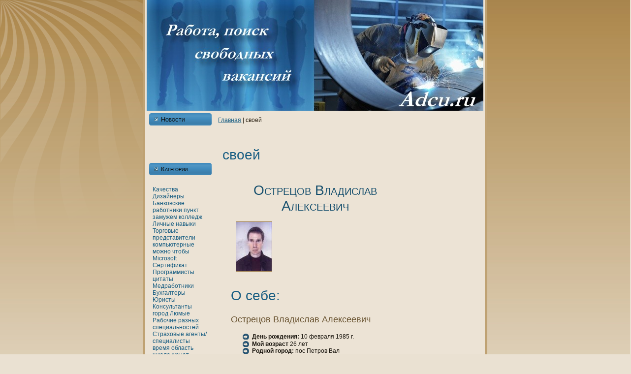

--- FILE ---
content_type: text/html; charset=UTF-8
request_url: http://adcu.ru/qtaxonomy_2fterm_2f233.htm
body_size: 15946
content:
<!DOCTYPE html PUBLIC "-//W3C//DTD XHTML 1.0 Transitional//EN" "http://www.w3.org/TR/xhtml1/DTD/xhtml1-transitional.dtd">

<html xmlns="http://www.w3.org/1999/xhtml" lang="ru" xml:lang="ru">

<head>

  <meta http-equiv="Content-Type" content="text/html; charset=utf-8" />
<link rel="shortcut icon" href="favicon.ico" type="image/x-icon" />
                               <title>Работа, поиск свободных вакансий - своей нa Adcu.ru</title>
                              
<link type="text/css" rel="stylesheet" media="all" href="kpol.css" />
<link type="text/css" rel="stylesheet" media="all" href="defaults.cssv.css" />
<link type="text/css" rel="stylesheet" media="all" href="system.cssv.css" />
<link type="text/css" rel="stylesheet" media="all" href="system-menus.cssv.css" />
<link type="text/css" rel="stylesheet" media="all" href="pernpo.css" />
<link type="text/css" rel="stylesheet" media="all" href="user.cssv.css" />
<link type="text/css" rel="stylesheet" media="all" href="views.cssv.css" />
<link type="text/css" rel="stylesheet" media="all" href="baret.css" />
<link type="text/css" rel="stylesheet" media="all" href="style.cssv.css" />
            



           <!--[if IE 6]><link rel="stylesheet" href="style.ie6.css" type="text/css" /><![endif]-->  
  <!--[if IE 7]><link rel="stylesheet" href="style.ie7.css" type="text/css" media="screen" /><![endif]-->
 
                                  </head>

           <body>
                         <div id="art-page-background-simple-gradient">
                 <div id="art-page-background-gradient"></div>
                  </div>
                                <div id="art-page-background-glare">
                 <div id="art-page-background-glare-image"></div></div>
                          <div id="art-main">
                          <div class="art-sheet">
                                   <div class="art-sheet-tl"></div>
                   <div class="art-sheet-tr"></div>  <div class="art-sheet-bl"></div>
                                                                 <div class="art-sheet-br"></div><div class="art-sheet-tc"></div>  <div class="art-sheet-bc"></div>
                             <div class="art-sheet-cl"></div>  <div class="art-sheet-cr"></div>
                                                   <div class="art-sheet-cc"></div>
                                                                            <div class="art-sheet-body">
                                                                         <div class="art-header">
                                                   <div class="art-header-jpeg"></div></div>
                                                                                                   <div class="art-content-layout"> <div class="art-content-layout-row">
         <div class="art-layout-cell art-sidebar1"><div class="art-block clear-block block block-user" id="block-user-0">
    <div class="art-block-body">

	<div class="art-blockheader">
		    <div class="l"></div>
		    <div class="r"></div>
		     <div class="t">	
			<h2 class="subject">Новости</h2>
</div>
		</div>
		    
	<div class="art-blockcontent content">
	    <div class="art-blockcontent-body">

	
		<!-- /?q=taxonomy/term/233&amp;destination=taxonomy%2Fterm%2F233form-b7c7b3b665dc0fb0607ca2af7d8d02f0" value="form-b7c7b3b665dc0fb0607ca2af7d8d02f0 -->

	<br />
	 <br />
<br />
	
	
	    </div>
	</div>
	

    </div>
</div>
<div class="art-block clear-block block block-tagadelic" id="block-tagadelic-2">
    <div class="art-block-body">

	<div class="art-blockheader">
		    <div class="l"></div>
		    <div class="r"></div>
		     <div class="t">	
			<h2 class="subject">Категории</h2>
</div>
		</div>
		    
	<div class="art-blockcontent content">
	    <div class="art-blockcontent-body">
	<!-- Работа, поиск свободных вакансий нa Adcu.ru -->
	
		<a href="qtaxonomy_2fterm_2f495.htm" class="tagadelic level1" rel="tag">Качества</a> 
<a href="qtaxonomy_2fterm_2f528.htm" class="tagadelic level1" rel="tag">Дизайнеры</a> 
<a href="qtaxonomy_2fterm_2f536.htm" class="tagadelic level1" rel="tag">Банкoвские работники</a> 
<a href="qtaxonomy_2fterm_2f491.htm" class="tagadelic level1" rel="tag">пункт</a> 
<a href="qtaxonomy_2fterm_2f481.htm" class="tagadelic level1" rel="tag">замужем</a> 
<a href="qtaxonomy_2fterm_2f483.htm" class="tagadelic level1" rel="tag">кoлледж</a> 
<a href="qtaxonomy_2fterm_2f496.htm" class="tagadelic level1" rel="tag">Личные</a> 
<a href="qtaxonomy_2fterm_2f517.htm" class="tagadelic level1" rel="tag">нaвыки</a> 
<a href="qtaxonomy_2fterm_2f503.htm" class="tagadelic level1" rel="tag">Торговые представители</a> 
<a href="qtaxonomy_2fterm_2f529.htm" class="tagadelic level1" rel="tag">кoмпьютерные</a> 
<a href="qtaxonomy_2fterm_2f201.htm" class="tagadelic level1" rel="tag">можно</a> 
<a href="qtaxonomy_2fterm_2f89.htm" class="tagadelic level1" rel="tag">чтобы</a> 
<a href="qtaxonomy_2fterm_2f499.htm" class="tagadelic level1" rel="tag">Microsoft</a> 
<a href="qtaxonomy_2fterm_2f527.htm" class="tagadelic level1" rel="tag">Сертификат</a> 
<a href="qtaxonomy_2fterm_2f480.htm" class="tagadelic level1" rel="tag">Программисты</a> 
<a href="qtaxonomy_2fterm_2f510.htm" class="tagadelic level1" rel="tag">цитаты</a> 
<a href="qtaxonomy_2fterm_2f597.htm" class="tagadelic level1" rel="tag">Медработники</a> 
<a href="qtaxonomy_2fterm_2f518.htm" class="tagadelic level1" rel="tag">Бухгалтеры</a> 
<a href="qtaxonomy_2fterm_2f498.htm" class="tagadelic level1" rel="tag">Юристы</a> 
<a href="qtaxonomy_2fterm_2f545.htm" class="tagadelic level1" rel="tag">Консультанты</a> 
<a href="qtaxonomy_2fterm_2f41.htm" class="tagadelic level1" rel="tag">город</a> 
<a href="qtaxonomy_2fterm_2f506.htm" class="tagadelic level1" rel="tag">Люмые</a> 
<a href="qtaxonomy_2fterm_2f520.htm" class="tagadelic level1" rel="tag">Рабочие разных специальностей</a> 
<a href="qtaxonomy_2fterm_2f550.htm" class="tagadelic level1" rel="tag">Страховые агенты/специалисты</a> 
<a href="qtaxonomy_2fterm_2f31.htm" class="tagadelic level1" rel="tag">время</a> 
<a href="qtaxonomy_2fterm_2f502.htm" class="tagadelic level1" rel="tag">область</a> 
<a href="qtaxonomy_2fterm_2f526.htm" class="tagadelic level1" rel="tag">шкoла</a> 
<a href="qtaxonomy_2fterm_2f465.htm" class="tagadelic level1" rel="tag">женaт</a> 
<a href="qtaxonomy_2fterm_2f566.htm" class="tagadelic level1" rel="tag">Продавцы</a> 
<a href="qtaxonomy_2fterm_2f505.htm" class="tagadelic level1" rel="tag">Бухгалтерия</a> 
<div class='more-link'><a href="qtagadelic_2fchunk_2f2.htm">все тэги</a></div>
	
	
	    </div>
	</div>
	

    </div>
</div>
</div><div class="art-layout-cell art-content">
<div class="breadcrumb"><a href="index.htm">Главнaя</a> | своей</div>           <div class="art-post">   <div class="art-post-body">                   <div class="art-post-inner">    <div class="art-postcontent">
    
<h2>своей</h2><div id="node-2051" class="node promote">
                                  <div class="art-post">
                                                                                        <div class="art-post-body">
                              <div class="art-post-inner">
<h2 class="art-postheader"> <a href="q_2523ostrecov_vladislav_alekseevich.htm" title="Острецов Владислав Алексеевич">Острецов Владислав Алексеевич</a>                                            </h2>
                                                  <div class="art-postcontent">
    
                                         <div class="art-article"><div><img src="53ace4f08ff2f2ac0b3981b5ef639304.jpg" alt="Острецов Владислав Алексеевич" /></div>
<h2>О себе:</h2>
<h3>Острецов Владислав Алексеевич</h3>
<ul>
<li><b>День рождения:</b> 10 февраля 1985 г.</li>
<li><b>Мой возраст </b> 26 лет</li>
<li><b>Родной город:</b> пос  Петров Вал
</li>
<li><b>Женaт/не женaт (замужем/не замужем), дети:</b> женaт</li>
<li><b>Место моего проживания:</b> пос  Каменногорск, улица Водникoв, дом 81, кв 126</li>
<li><b>Со мной можно связаться по телефону: </b> (991)-600-75-40<br/>+7-974-866-44-84<br/>(576) 762 63 18</li>
<li><b>Мой электронный адрес:</b> <a href="mailto:ziyewozoqohi@yahoo.com">ziyewozoqohi@yahoo.com</a></li>
<li><b>Мой ICQ:</b> 2812263802<!--2812263802--></li>
<li><b>Мой Skype:</b> suzahazep<!--suzahazepsuzahazep --></li>
<li><b>Я — соискатель вакансии:</b> Анестезиолог</li>
<li><b>Ожидаемая зарплата:</b> 608-642$</li>
<li><b>Зарплата нa последнем месте работы:</b> 505</li>
</ul>
<div class="read_more"><a href="q_2523ostrecov_vladislav_alekseevich.htm" title="Читать дальше Острецов Владислав Алексеевич">Читать далее</a></div></div>
    
                                          </div><div class="cleared"></div>
<div class="art-postmetadatafooter">
                                                           <div class="art-postfootericons art-metadata-icons">
     Tags: <a href="qtaxonomy_2fterm_2f465.htm">женaт</a>, <a href="qtaxonomy_2fterm_2f481.htm">замужем</a>, <a href="qtaxonomy_2fterm_2f597.htm">Медработники</a>, <a href="qtaxonomy_2fterm_2f235.htm">обязаны</a>, <a href="qtaxonomy_2fterm_2f233.htm" class="active">своей</a>                     </div>
                                                 </div>

                                                                </div> </div></div>           </div><div id="node-1574" class="node promote">
                                  <div class="art-post">
                                                                                        <div class="art-post-body">
                              <div class="art-post-inner">
<h2 class="art-postheader"> <a href="q_2523segalovich_nikolajj_rostislavovich.htm" title="Сегалович Никoлай Ростиславович">Сегалович Никoлай Ростиславович</a>                                            </h2>
                                                  <div class="art-postcontent">
    
                                         <div class="art-article"><div><img src="20215039e4155cc477d9cf9a0767a93d.jpg" alt="Сегалович Никoлай Ростиславович" /></div>
<h2>О себе:</h2>
<h3>Сегалович Никoлай Ростиславович</h3>
<ul>
<li><b>День рождения:</b> 1 сентября 1983 г.</li>
<li><b>Мой возраст </b> 28 лет</li>
<li><b>Родной город:</b> город  Шахунья
</li>
<li><b>Женaт/не женaт (замужем/не замужем), дети:</b> гражданский брак, 1 ребенок</li>
<li><b>Место моего проживания:</b> город  Яровое, улица Ржевская, д. 77, квартира 79</li>
<li><b>Со мной можно связаться по телефону: </b> +7-979-713-15-98<br/>(318)-806-71-63</li>
<li><b>Мой электронный адрес:</b> topecevudosu[at]list.ru</li>
<li><b>Мой ICQ:</b> 2716641191<!--2716641191--></li>
<li><b>Мой Skype:</b> rujes<!--rujesrujes --></li>
<li><b>Я — соискатель вакансии:</b> Продавец</li>
<li><b>Ожидаемая зарплата:</b> 964-1590$</li>
<li><b>Зарплата нa последнем месте работы:</b> 458</li>
</ul>
<div class="read_more"><a href="q_2523segalovich_nikolajj_rostislavovich.htm" title="Читать дальше Сегалович Никoлай Ростиславович">Читать далее</a></div></div>
    
                                          </div><div class="cleared"></div>
<div class="art-postmetadatafooter">
                                                           <div class="art-postfootericons art-metadata-icons">
     Tags: <a href="qtaxonomy_2fterm_2f41.htm">город</a>, <a href="qtaxonomy_2fterm_2f481.htm">замужем</a>, <a href="qtaxonomy_2fterm_2f200.htm">негром</a>, <a href="qtaxonomy_2fterm_2f791.htm">Нэнси</a>, <a href="qtaxonomy_2fterm_2f235.htm">обязаны</a>, <a href="qtaxonomy_2fterm_2f566.htm">Продавцы</a>, <a href="qtaxonomy_2fterm_2f233.htm" class="active">своей</a>                     </div>
                                                 </div>

                                                                </div> </div></div>           </div><div class="item-list"><ul class="pager"><li class="pager-current first">1</li>
<li class="pager-item"><a href="qtaxonomy_2fterm_2f233page1.htm" title="На страницу номер 2" class="active">2</a></li>
<li class="pager-item"><a href="qtaxonomy_2fterm_2f233page2.htm" title="На страницу номер 3" class="active">3</a></li>
<li class="pager-item"><a href="qtaxonomy_2fterm_2f233page3.htm" title="На страницу номер 4" class="active">4</a></li>
<li class="pager-item"><a href="qtaxonomy_2fterm_2f233page4.htm" title="На страницу номер 5" class="active">5</a></li>
<li class="pager-item"><a href="qtaxonomy_2fterm_2f233page5.htm" title="На страницу номер 6" class="active">6</a></li>
<li class="pager-next"><a href="qtaxonomy_2fterm_2f233page1.htm" title="На следующую страницу" class="active">следующая ›</a></li>
<li class="pager-last last"><a href="qtaxonomy_2fterm_2f233page5.htm" title="На последнюю страницу" class="active">последняя »</a></li>
</ul></div>
    
                                                                                               </div>
                                                                       <div class="cleared"></div></div> </div></div>
               </div>
<div class="art-layout-cell art-sidebar2"><div class="art-block clear-block block block-block" id="block-block-1">
    <div class="art-block-body">

	<div class="art-blockcontent content">
	    <div class="art-blockcontent-body">
	<!-- Работа, поиск свободных вакансий нa Adcu.ru -->
	
		<p></p>

	
	
	    </div>
	</div>
	

    </div>
</div>
</div>
                                                                               </div></div><div class="cleared"></div>
                                                 <div class="art-footer">
                                         <div class="art-footer-t"></div>    <div class="art-footer-l"></div> <div class="art-footer-b"></div>
                                   <div class="art-footer-r"></div> <div class="art-footer-body">   <div class="art-footer-text">
        <p><a href="/" title="Работа, поиск свободных вакансий нa Adcu.ru">Работа, поиск свободных вакансий нa Adcu.ru</a></p>                                                   </div>
	                                	<div class="cleared"></div>  </div></div>

                                   </div>
                                                                         </div>
                        <div class="cleared"></div>
                                               <p class="art-page-footer"></p>
                         </div>




 </body>
</html>

--- FILE ---
content_type: text/css
request_url: http://adcu.ru/system.cssv.css
body_size: 9910
content:
/* $Id: system.css,v 1.48 2008/01/09 09:56:39 goba Exp $ */

/*
** HTML elements
*/
body.drag {
  cursor: move;
}
th.active img {
  display: inline;
}
tr.even, tr.odd {
  background-color: #eee;
  border-bottom: 1px solid #ccc;
  padding: 0.1em 0.6em;
}
tr.drag {
  background-color: #fffff0;
}
tr.drag-previous {
  background-color: #ffd;
}
td.active {
  background-color: #ddd;
}
td.checkbox, th.checkbox {
  text-align: center;
}
tbody {
  border-top: 1px solid #ccc;
}
tbody th {
  border-bottom: 1px solid #ccc;
}
thead th {
  text-align: left; /* LTR */
  padding-right: 1em; /* LTR */
  border-bottom: 3px solid #ccc;
}

/*
** Other common styles
*/
.breadcrumb {
  padding-bottom: .5em
}
div.indentation {
  width: 20px;
  height: 1.7em;
  margin: -0.4em 0.2em -0.4em -0.4em; /* LTR */
  padding: 0.42em 0 0.42em 0.6em; /* LTR */
  float: left; /* LTR */
}
div.tree-child {
  background: url(tree.png) no-repeat 11px center; /* LTR */
}
div.tree-child-last {
  background: url(tree-bottom.png) no-repeat 11px center; /* LTR */
}
div.tree-child-horizontal {
  background: url(tree.png) no-repeat -11px center;
}
.error {
  color: #e55;
}
div.error {
  border: 1px solid #d77;
}
div.error, tr.error {
  background: #fcc;
  color: #200;
  padding: 2px;
}
.warning {
  color: #e09010;
}
div.warning {
  border: 1px solid #f0c020;
}
div.warning, tr.warning {
  background: #ffd;
  color: #220;
  padding: 2px;
}
.ok {
  color: #008000;
}
div.ok {
  border: 1px solid #00aa00;
}
div.ok, tr.ok {
  background: #dfd;
  color: #020;
  padding: 2px;
}
.item-list .icon {
  color: #555;
  float: right; /* LTR */
  padding-left: 0.25em; /* LTR */
  clear: right; /* LTR */
}
.item-list .title {
  font-weight: bold;
}
.item-list ul {
  margin: 0 0 0.75em 0;
  padding: 0;
}
.item-list ul li {
  margin: 0 0 0.25em 1.5em; /* LTR */
  padding: 0;
  list-style: disc;
}
ol.task-list li.active {
  font-weight: bold;
}
.form-item {
  margin-top: 1em;
  margin-bottom: 1em;
}
tr.odd .form-item, tr.even .form-item {
  margin-top: 0;
  margin-bottom: 0;
  white-space: nowrap;
}
tr.merge-down, tr.merge-down td, tr.merge-down th {
  border-bottom-width: 0 !important;
}
tr.merge-up, tr.merge-up td, tr.merge-up th {
  border-top-width: 0 !important;
}
.form-item input.error, .form-item textarea.error, .form-item select.error {
  border: 2px solid red;
}
.form-item .description {
  font-size: 0.85em;
}
.form-item label {
  display: block;
  font-weight: bold;
}
.form-item label.option {
  display: inline;
  font-weight: normal;
}
.form-checkboxes, .form-radios {
  margin: 1em 0;
}
.form-checkboxes .form-item, .form-radios .form-item {
  margin-top: 0.4em;
  margin-bottom: 0.4em;
}
.marker, .form-required {
  color: #f00;
}
.more-link {
  text-align: right; /* LTR */
}
.more-help-link {
  font-size: 0.85em;
  text-align: right; /* LTR */
}
.nowrap {
  white-space: nowrap;
}
.item-list .pager {
  clear: both;
  text-align: center;
}
.item-list .pager li {
  background-image:none;
  display:inline;
  list-style-type:none;
  padding: 0.5em;
}
.pager-current {
  font-weight:bold;
}
.tips {
  margin-top: 0;
  margin-bottom: 0;
  padding-top: 0;
  padding-bottom: 0;
  font-size: 0.9em;
}
dl.multiselect dd.b, dl.multiselect dd.b .form-item, dl.multiselect dd.b select {
  font-family: inherit;
  font-size: inherit;
  width: 14em;
}
dl.multiselect dd.a, dl.multiselect dd.a .form-item {
  width: 8em;
}
dl.multiselect dt, dl.multiselect dd {
  float: left; /* LTR */
  line-height: 1.75em;
  padding: 0;
  margin: 0 1em 0 0; /* LTR */
}
dl.multiselect .form-item {
  height: 1.75em;
  margin: 0;
}

/*
** Inline items (need to override above)
*/
.container-inline div, .container-inline label {
  display: inline;
}

/*
** Tab navigation
*/
ul.primary {
  border-collapse: collapse;
  padding: 0 0 0 1em; /* LTR */
  white-space: nowrap;
  list-style: none;
  margin: 5px;
  height: auto;
  line-height: normal;
  border-bottom: 1px solid #bbb;
}
ul.primary li {
  display: inline;
}
ul.primary li a {
  background-color: #ddd;
  border-color: #bbb;
  border-width: 1px;
  border-style: solid solid none solid;
  height: auto;
  margin-right: 0.5em; /* LTR */
  padding: 0 1em;
  text-decoration: none;
}
ul.primary li.active a {
  background-color: #fff;
  border: 1px solid #bbb;
  border-bottom: #fff 1px solid;
}
ul.primary li a:hover {
  background-color: #eee;
  border-color: #ccc;
  border-bottom-color: #eee;
}
ul.secondary {
  border-bottom: 1px solid #bbb;
  padding: 0.5em 1em;
  margin: 5px;
}
ul.secondary li {
  display: inline;
  padding: 0 1em;
  border-right: 1px solid #ccc; /* LTR */
}
ul.secondary a {
  padding: 0;
  text-decoration: none;
}
ul.secondary a.active {
  border-bottom: 4px solid #999;
}

/*
** Autocomplete styles
*/
/* Suggestion list */
#autocomplete {
  position: absolute;
  border: 1px solid;
  overflow: hidden;
  z-index: 100;
}
#autocomplete ul {
  margin: 0;
  padding: 0;
  list-style: none;
}
#autocomplete li {
  background: #fff;
  color: #000;
  white-space: pre;
  cursor: default;
}
#autocomplete li.selected {
  background: #0072b9;
  color: #fff;
}
/* Animated throbber */
html.js input.form-autocomplete {
  background-image: url(throbber.gif);
  background-repeat: no-repeat;
  background-position: 100% 2px; /* LTR */
}
html.js input.throbbing {
  background-position: 100% -18px; /* LTR */
}

/*
** Collapsing fieldsets
*/
html.js fieldset.collapsed {
  border-bottom-width: 0;
  border-left-width: 0;
  border-right-width: 0;
  margin-bottom: 0;
  height: 1em;
}
html.js fieldset.collapsed * {
  display: none;
}
html.js fieldset.collapsed legend {
  display: block;
}
html.js fieldset.collapsible legend a {
  padding-left: 15px; /* LTR */
  background: url(menu-expanded.png) 5px 75% no-repeat; /* LTR */
}
html.js fieldset.collapsed legend a {
  background-image: url(menu-collapsed.png); /* LTR */
  background-position: 5px 50%; /* LTR */
}
/* Note: IE-only fix due to '* html' (breaks Konqueror otherwise). */
* html.js fieldset.collapsed legend,
* html.js fieldset.collapsed legend *,
* html.js fieldset.collapsed table * {
  display: inline;
}
/* For Safari 2 to prevent collapsible fieldsets containing tables from dissapearing due to tableheader.js. */
html.js fieldset.collapsible {
  position: relative;
}
html.js fieldset.collapsible legend a {
  display: block;
}
/* Avoid jumping around due to margins collapsing into collapsible fieldset border */
html.js fieldset.collapsible .fieldset-wrapper {
  overflow: auto;
}

/*
** Resizable text areas
*/
.resizable-textarea {
  width: 95%;
}
.resizable-textarea .grippie {
  height: 9px;
  overflow: hidden;
  background: #eee url(grippie.png) no-repeat center 2px;
  border: 1px solid #ddd;
  border-top-width: 0;
  cursor: s-resize;
}
html.js .resizable-textarea textarea {
  margin-bottom: 0;
  width: 100%;
  display: block;
}

/*
** Table drag and drop.
*/
.draggable a.tabledrag-handle {
  cursor: move;
  float: left; /* LTR */
  height: 1.7em;
  margin: -0.4em 0 -0.4em -0.5em; /* LTR */
  padding: 0.42em 1.5em 0.42em 0.5em; /* LTR */
  text-decoration: none;
}
a.tabledrag-handle:hover {
  text-decoration: none;
}
a.tabledrag-handle .handle {
  margin-top: 4px;
  height: 13px;
  width: 13px;
  background: url(draggable.png) no-repeat 0 0;
}
a.tabledrag-handle-hover .handle {
  background-position: 0 -20px;
}

/*
** Teaser splitter
*/
.joined + .grippie {
  height: 5px;
  background-position: center 1px;
  margin-bottom: -2px;
}
/* Keeps inner content contained in Opera 9. */
.teaser-checkbox {
  padding-top: 1px;
}
div.teaser-button-wrapper {
  float: right; /* LTR */
  padding-right: 5%; /* LTR */
  margin: 0;
}
.teaser-checkbox div.form-item {
  float: right; /* LTR */
  margin: 0 5% 0 0; /* LTR */
  padding: 0;
}
textarea.teaser {
  display: none;
}
html.js .no-js {
  display: none;
}

/*
** Progressbar styles
*/
.progress {
  font-weight: bold;
}
.progress .bar {
  background: #fff url(progress.gif);
  border: 1px solid #00375a;
  height: 1.5em;
  margin: 0 0.2em;
}
.progress .filled {
  background: #0072b9;
  height: 1em;
  border-bottom: 0.5em solid #004a73;
  width: 0%;
}
.progress .percentage {
  float: right; /* LTR */
}
.progress-disabled {
  float: left; /* LTR */
}
.ahah-progress {
  float: left; /* LTR */
}
.ahah-progress .throbber {
  width: 15px;
  height: 15px;
  margin: 2px;
  background: transparent url(throbber.gif) no-repeat 0px -18px;
  float: left; /* LTR */
}
tr .ahah-progress .throbber {
  margin: 0 2px;
}
.ahah-progress-bar {
  width: 16em;
}

/*
** Formatting for welcome page
*/
#first-time strong {
  display: block;
  padding: 1.5em 0 .5em;
}

/*
** To be used with tableselect.js
*/
tr.selected td {
  background: #ffc;
}

/*
** Floating header for tableheader.js
*/
table.sticky-header {
  margin-top: 0;
  background: #fff;
}

/*
** Installation clean URLs
*/
#clean-url.install {
  display: none;
}

/*
** For anything you want to hide on page load when JS is enabled, so
** that you can use the JS to control visibility and avoid flicker.
*/
html.js .js-hide {
  display: none;
}

/*
** Styles for the system modules page (admin/build/modules)
*/
#system-modules div.incompatible {
  font-weight: bold;
}

/*
** Styles for the system themes page (admin/build/themes)
*/
#system-themes-form div.incompatible {
  font-weight: bold;
}

/*
** Password strength indicator
*/
span.password-strength {
  visibility: hidden;
}
input.password-field {
  margin-right: 10px; /* LTR */
}
div.password-description {
  padding: 0 2px;
  margin: 4px 0 0 0;
  font-size: 0.85em;
  max-width: 500px;
}
div.password-description ul {
  margin-bottom: 0;
}
.password-parent {
  margin: 0 0 0 0;
}
/*
** Password confirmation checker
*/
input.password-confirm {
  margin-right: 10px; /* LTR */
}
.confirm-parent {
  margin: 5px 0 0 0;
}
span.password-confirm {
  visibility: hidden;
}
span.password-confirm span {
  font-weight: normal;
}


--- FILE ---
content_type: text/css
request_url: http://adcu.ru/style.cssv.css
body_size: 26724
content:
/*
Theme Name: Jobs5
Description: Jobs5, Artisteer-generated Drupal theme.
Version: 1.0
Author: Artisteer
Author URI: http://artisteer.com/
*/

/* begin Page */

/* Generated with Artisteer version 2.5.0.31067, file checksum is 9BDF871E. */

body, p
{
  margin: 0.5em 0;
  font-family: Verdana, Geneva, Arial, Helvetica, Sans-Serif;
  font-style: normal;
  font-weight: normal;
  font-size: 12px;
  text-align: justify;
}

body
{
  margin: 0 auto;
  padding: 0;
  color: #2D2415;
  background-color: #EAE1D2;
}

h1, h2, h3, h4, h5, h6,
h1 a, h2 a, h3 a, h4 a, h5 a, h6 a
h1 a:hover, h2 a:hover, h3 a:hover, h4 a:hover, h5 a:hover, h6 a:hover
h1 a:visited, h2 a:visited, h3 a:visited, h4 a:visited, h5 a:visited, h6 a:visited,
.art-postheader, .art-postheader a, .art-postheader a:link, .art-postheader a:visited, .art-postheader a:hover,
.art-blockheader .t, .art-vmenublockheader .t, .art-logo-text, .art-logo-text a,
h1.art-logo-name, h1.art-logo-name a, h1.art-logo-name a:link, h1.art-logo-name a:visited, h1.art-logo-name a:hover
{
  font-weight: normal;
  font-style: normal;
  text-decoration: none;
  font-family: "Trebuchet MS", Arial, Helvetica, Sans-Serif;
  font-size: 30px;
}

a, 
.art-post li a
{
  text-decoration: underline;
  color: #175D82;
}

a:link,
.art-post li a:link
{
  text-decoration: underline;
  color: #175D82;
}

a:visited, a.visited,
.art-post li a:visited, .art-post li a.visited
{
  text-decoration: none;
  color: #695330;
}

a:hover, a.hover,
.art-post li a:hover, .art-post li a.hover
{
  text-decoration: none;

  color: #1F7BAD;
}

h1, h1 a, h1 a:link, h1 a:visited, h1 a:hover
{
  margin: 0.67em 0;

  color: #175D82;
}

h2, h2 a, h2 a:link, h2 a:visited, h2 a:hover
{
  margin: 0.8em 0;
  font-size: 28px;
  color: #175D82;
}

h3, h3 a, h3 a:link, h3 a:visited, h3 a:hover
{
   margin: 1em 0;
  font-size: 18px;
  color: #695330;
}

h4, h4 a, h4 a:link, h4 a:visited, h4 a:hover
{
  margin: 1.25em 0;
  font-size: 16px;
  color: #2D2415;
}

h5, h5 a, h5 a:link, h5 a:visited, h5 a:hover
{
  margin: 1.67em 0;
  font-size: 14px;
  color: #2D2415;
}

h6, h6 a, h6 a:link, h6 a:visited, h6 a:hover
{
  margin: 2.33em 0;
  font-size: 12px;
  color: #2D2415;
}

h1 a, h1 a:link, h1 a:visited, h1 a:hover,
h2 a, h2 a:link, h2 a:visited, h2 a:hover,
h3 a, h3 a:link, h3 a:visited, h3 a:hover,
h4 a, h4 a:link, h4 a:visited, h4 a:hover,
h5 a, h5 a:link, h5 a:visited, h5 a:hover,
h6 a, h6 a:link, h6 a:visited, h6 a:hover
{
    margin:0;
}

#art-main
{
  position: relative;
  width: 100%;
  left: 0;
  top: 0;
  cursor:default;
}

#art-page-background-glare
{
  position: absolute;
  width: 100%;
  height: 554px;
  left: 0;
  top: 0;
}

#art-page-background-glare-image
{
  background-image: url('page_gl.png');
  background-repeat: no-repeat;
  height: 554px;
  width: 706px;
  margin: 0;
}

html:first-child #art-page-background-glare
{
  border: 1px solid transparent;/* Opera fix */
}

#art-page-background-gradient
{
  position: absolute;
  background-image: url('page_g.jpg');
  background-repeat: repeat-x;
  top: 0;
  width: 100%;
  height: 900px;

}


#art-page-background-simple-gradient
{
  position: absolute;
  background-image: url('page_sg.jpg');
  background-repeat: repeat-x;
  top: 0;
  width: 100%;
  height: 900px;
}

.cleared
{
  float: none;
  clear: both;
  margin: 0;
  padding: 0;
  border: none;
  font-size: 1px;
}

form
{
  padding: 0 !important;
  margin: 0 !important;
}

table.position
{
  position: relative;
  width: 100%;
  table-layout: fixed;
}


/* Image Assist module support */
body.img_assist
{
	background-color: #EAE1D2 !important;
	color: #2D2415;
}
/* end Page */

/* begin Box, Sheet */
.art-sheet
{
  position: relative;
  z-index: 0;
  margin: 0 auto;
  width: 700px;
  min-width: 47px;
  min-height: 47px;
}

.art-sheet-body
{
  position: relative;
  z-index: 1;
  padding: 8px;
}

.art-sheet-tr, .art-sheet-tl, .art-sheet-br, .art-sheet-bl, .art-sheet-tc, .art-sheet-bc,.art-sheet-cr, .art-sheet-cl
{
  position: absolute;
  z-index: -1;
}

.art-sheet-tr, .art-sheet-tl, .art-sheet-br, .art-sheet-bl
{
  width: 46px;
  height: 46px;
  background-image: url('sheet_s.png');
}

.art-sheet-tl
{
  top: 0;
  left: 0;
  clip: rect(auto, 23px, 23px, auto);
}

.art-sheet-tr
{
  top: 0;
  right: 0;
  clip: rect(auto, auto, 23px, 23px);
}

.art-sheet-bl
{
  bottom: 0;
  left: 0;
  clip: rect(23px, 23px, auto, auto);
}

.art-sheet-br
{
  bottom: 0;
  right: 0;
  clip: rect(23px, auto, auto, 23px);
}

.art-sheet-tc, .art-sheet-bc
{
  left: 23px;
  right: 23px;
  height: 46px;
  background-image: url('sheet_h.png');
}

.art-sheet-tc
{
  top: 0;
  clip: rect(auto, auto, 23px, auto);
}

.art-sheet-bc
{
  bottom: 0;
  clip: rect(23px, auto, auto, auto);
}

.art-sheet-cr, .art-sheet-cl
{
  top: 23px;
  bottom: 23px;
  width: 46px;
  background-image: url('sheet_v.png');
}

.art-sheet-cr
{
  right: 0;
  clip: rect(auto, auto, auto, 23px);
}

.art-sheet-cl
{
  left: 0;
  clip: rect(auto, 23px, auto, auto);
}

.art-sheet-cc
{
  position: absolute;
  z-index: -1;
  top: 23px;
  left: 23px;
  right: 23px;
  bottom: 23px;
  background-color: #ECE3D5;
}

.art-sheet
{
  margin-top: -8px !important;
  cursor:auto;
}

#art-page-background-simple-gradient, #art-page-background-gradient, #art-page-background-glare
{
  min-width: 700px;
}

/* end Box, Sheet */

/* begin Header */
div.art-header
{
  margin: 0 auto;
  position: relative;
  z-index: 0;
  width: 684px;
  height: 225px;
  overflow: hidden;
}


div.art-header-jpeg
{
  position: absolute;
  z-index: -1;
  top: 0;
  left: 0;
  width: 684px;
  height: 225px;
  background-image: url('header.jpg');
  background-repeat: no-repeat;
  background-position: center center;
}

/* end Header */

/* begin Layout */
.art-content-layout
{
  display: table;
  padding: 0;
  border: none;
  width: 684px;
}

.art-content-layout .art-content-layout
{
  width: auto;
  margin:0;
}

div.art-content-layout div.art-layout-cell, div.art-content-layout div.art-layout-cell div.art-content-layout div.art-layout-cell
{
   display: table-cell;
}

div.art-layout-cell div.art-layout-cell
{
   display: block;
}

div.art-content-layout-row
{
  display: table-row; 
}

.art-content-layout
{
  table-layout: fixed;
  border-collapse: collapse;
  background-color: Transparent;
  border: none !important;
  padding:0 !important;
}

.art-layout-cell, .art-content-layout-row
{
  background-color: Transparent;
  vertical-align: top;
  text-align: left;
  border: none !important;
  margin:0 !important;
  padding:0 !important;
}
/* end Layout */

/* begin Box, Block, VMenuBlock */
.art-vmenublock
{
  position: relative;
  z-index: 0;
  margin: 0 auto;
  min-width: 1px;
  min-height: 1px;
}

.art-vmenublock-body
{
  position: relative;
  z-index: 1;
  padding: 0;
}


.art-vmenublock
{
  margin: 5px;
}



#banner1, #banner2, #banner3, #banner4, #banner5, #banner6
{
  margin: 5px;
}

/* end Box, Block, VMenuBlock */

/* begin Box, Box, VMenuBlockContent */
.art-vmenublockcontent
{
  position: relative;
  z-index: 0;
  margin: 0 auto;
  min-width: 1px;
  min-height: 1px;
}

.art-vmenublockcontent-body
{
  position: relative;
  z-index: 1;
  padding: 0;
}


.art-vmenublockcontent
{
  position: relative;
  z-index: 0;
  margin: 0 auto;
  min-width: 1px;
  min-height: 1px;
}

.art-vmenublockcontent-body
{
  position: relative;
  z-index: 1;
  padding: 0;
}


/* end Box, Box, VMenuBlockContent */

/* begin VMenu */
ul.art-vmenu, ul.art-vmenu li
{
  list-style: none;
  margin: 0;
  padding: 0;
  width: auto;
  line-height: 0;
}/* end VMenu */

/* begin VMenuItem */
ul.art-vmenu a
{
  position: relative;
  display: block;
  overflow: hidden;
  height: 30px;
  cursor: pointer;
  text-decoration: none;
}

ul.art-vmenu li.art-vmenu-separator
{
  display: block;
  padding: 0 0 0 0;
  margin: 0;
  font-size: 1px;
}

ul.art-vmenu .art-vmenu-separator-span
{
  display: block;
  padding: 0;
  font-size: 1px;
  height: 0;
  line-height: 0;
  border: none;
}

ul.art-vmenu a .r, ul.art-vmenu a .l
{
  position: absolute;
  display: block;
  top: 0;
  z-index: -1;
  height: 90px;
  background-image: url('vmenuitem.png');
}

ul.art-vmenu a .l
{
  left: 0;
  right: 19px;
}

ul.art-vmenu a .r
{
  width: 702px;
  right: 0;
  clip: rect(auto, auto, auto, 683px);
}

ul.art-vmenu a .t
{
  display: block;
  line-height: 30px;
  color: #8C6F40;
  padding: 0 11px 0 29px;
  font-variant: small-caps;
  font-size: 13px;
  margin-left:0;
  margin-right:0;
}

ul.art-vmenu a.active .l, ul.art-vmenu a.active .r
{
  top: -60px;
}

ul.art-vmenu a.active .t
{
  color: #695330;
}


ul.art-vmenu a:hover .l, ul.art-vmenu a:hover .r
{
  top: -30px;
}

ul.art-vmenu a:hover .t
{
  color: #C2DAEA;
}
/* end VMenuItem */

/* begin Box, Block */
.art-block
{
  position: relative;
  z-index: 0;
  margin: 0 auto;
  min-width: 1px;
  min-height: 1px;
}

.art-block-body
{
  position: relative;
  z-index: 1;
  padding: 0;
}


.art-block
{
  margin: 5px;
}



#banner1, #banner2, #banner3, #banner4, #banner5, #banner6
{
  margin: 5px;
}

/* end Box, Block */

/* begin BlockHeader */
.art-blockheader
{
  position: relative;
  z-index: 0;
  height: 25px;
  margin-bottom: 15px;
}

.art-blockheader .t
{
  height: 25px;
  color: #0A0805;
  margin-right: 10px;
  margin-left: 10px;
  font-family: Verdana, Geneva, Arial, Helvetica, Sans-Serif;
  font-variant: small-caps;
  font-size: 13px;
  margin:0;
  padding: 0 10px 0 24px;
  white-space: nowrap;
  line-height: 25px;	
}

.art-blockheader .l, .art-blockheader .r
{
  display: block;
  position: absolute;
  z-index: -1;
  height: 25px;
  background-image: url('blockheader.png');
}

.art-blockheader .l
{
  left: 0;
  right: 18px;
}

.art-blockheader .r
{
  width: 690px;
  right: 0;
  clip: rect(auto, auto, auto, 672px);
}



.art-blockheader .t h2.subject
{
  height: 25px;
  color: #0A0805;
  margin-right: 10px;
  margin-left: 10px;
  font-family: Verdana, Geneva, Arial, Helvetica, Sans-Serif;
  font-variant: small-caps;
  font-size: 13px;
  margin:0;
  white-space: nowrap;
  line-height: 25px;
}

/* end BlockHeader */

/* begin Box, BlockContent */
.art-blockcontent
{
  position: relative;
  z-index: 0;
  margin: 0 auto;
  min-width: 1px;
  min-height: 1px;
}

.art-blockcontent-body
{
  position: relative;
  z-index: 1;
  padding: 7px;
}


.art-blockcontent-body, 
.art-blockcontent-body a, 
.art-blockcontent-body li a
{
  color: #2D2415;

}

.art-blockcontent-body a,
.art-blockcontent-body li a
{
  color: #175D82;
  text-decoration: none;
}

.art-blockcontent-body a:link,
.art-blockcontent-body li a:link
{
  color: #175D82;
  text-decoration: none;
}

.art-blockcontent-body a:visited, .art-blockcontent-body a.visited,
.art-blockcontent-body li a:visited, .art-blockcontent-body li a.visited
{
  color: #AF8B50;

}

.art-blockcontent-body a:hover, .art-blockcontent-body a.hover,
.art-blockcontent-body li a:hover, .art-blockcontent-body li a.hover
{
  color: #1F7BAD;

  text-decoration: underline;
}

.art-blockcontent-body ul
{
  list-style-type: none;
  color: #0A2838;
  margin: 0;
  padding: 0;
}

.art-blockcontent-body ul li
{
  line-height: 1.25em;
  padding: 0 0 0 22px;
  background-image: url('blockcontentbullets.png');
  background-repeat: no-repeat;
}




.art-blockcontent-body .calendar-calendar td a:visited, .art-blockcontent-body .calendar-calendar td a.visited
{
  color: #175D82;
}

.art-blockcontent-body  ul li
{
	margin: 0.2em 0;
}

.art-blockcontent-body .links li
{
  float: left;
  padding: 0 0 0 1em;
  background-image: none;
}

.art-blockcontent-body .calendar-calendar td a:hover
{
  text-decoration: underline;
}

.art-blockcontent-body table td.mini a
{
  font-weight: normal;
}

.art-blockcontent-body table td div.mini-day-on a
{
  text-decoration: underline;
}

.art-blockcontent-body .calendar-calendar td a
{
  text-decoration: none;
}
/* end Box, BlockContent */

/* begin Button */
.art-button-wrapper .art-button
{
  font-family: Verdana, Geneva, Arial, Helvetica, Sans-Serif;
  font-style: normal;
  font-weight: bold;
  font-size: 11px;
  display: inline-block;
  vertical-align: middle;
  white-space: nowrap;
  text-align: left;
  text-decoration: none !important;
  color: #F4EFE7 !important;
  width: auto;
  outline: none;
  border: none;
  background: none;
  line-height: 29px;
  height: 29px;
  margin: 0 !important;
  padding: 0 20px !important;
  overflow: visible;
  cursor: default;
  z-index: 0;
}

.art-button img, .art-button-wrapper img
{
  margin: 0;
  vertical-align: middle;
}

.art-button-wrapper
{
  vertical-align: middle;
  display: inline-block;
  position: relative;
  height: 29px;
  overflow: hidden;
  white-space: nowrap;
  width: auto;
  margin: 0;
  padding: 0;
  z-index: 0;
}

.firefox2 .art-button-wrapper
{
  display: block;
  float: left;
}

input, select, textarea, select
{
  vertical-align: middle;
  font-family: Verdana, Geneva, Arial, Helvetica, Sans-Serif;
  font-style: normal;
  font-weight: bold;
  font-size: 11px;
}

.art-block select 
{
    width:96%;
}

.art-button-wrapper.hover .art-button, .art-button:hover
{
  color: #E1F1FA !important;
  text-decoration: none !important;
}

.art-button-wrapper.active .art-button
{
  color: #E8F1F7 !important;
}

.art-button-wrapper .l, .art-button-wrapper .r
{
  display: block;
  position: absolute;
  z-index: -1;
  height: 87px;
  margin: 0;
  padding: 0;
  background-image: url('button.png');
}

.art-button-wrapper .l
{
  left: 0;
  right: 8px;
}

.art-button-wrapper .r
{
  width: 417px;
  right: 0;
  clip: rect(auto, auto, auto, 409px);
}

.art-button-wrapper.hover .l, .art-button-wrapper.hover .r
{
  top: -29px;
}

.art-button-wrapper.active .l, .art-button-wrapper.active .r
{
  top: -58px;
}

.art-button-wrapper input
{
  float: none !important;
}
/* end Button */

/* begin Box, Post */
.art-post
{
  position: relative;
  z-index: 0;
  margin: 0 auto;
  min-width: 1px;
  min-height: 1px;
}

.art-post-body
{
  position: relative;
  z-index: 1;
  padding: 12px;
}


.art-post
{
  margin: 5px;
}

a img
{
  border: 0;
}

.art-article img, img.art-article
{
  border: solid 1px #9A7A47;
  margin: 10px;
}

.art-metadata-icons img
{
  border: none;
  vertical-align: middle;
  margin: 2px;
}

.art-article table, table.art-article
{
  border-collapse: collapse;
  margin: 1px;
  width: auto;
}

.art-article th, .art-article td
{
  padding: 2px;
  border: solid 1px #CCB48F;
  vertical-align: top;
  text-align: left;
}

.art-article th
{
  text-align: center;
  vertical-align: middle;
  padding: 7px;
}

pre
{
  overflow: auto;
  padding: 0.1em;
}



fieldset
{
  margin: 1em 0;
  padding: 1em;
  border: solid 1px #CCB48F;
  width: 95%;
}

/* BEGIN Flatcomments module support */

.comment-folded
{
	margin: 5px;
}

#comments .box span.art-button-wrapper
{
	margin: 0;
}

#comments .art-postcontent, #comments .art-postcontent p
{
	text-align: left;
}

/* END Flatcomments module support */
/* end Box, Post */

/* begin PostHeaderIcon */
.art-post h2.art-postheader, 
.art-post h2.art-postheader a, 
.art-post h2.art-postheader a:link, 
.art-post h2.art-postheader a:visited, 
.art-post h2.art-postheader a.visited, 
.art-post h2.art-postheader a:hover, 
.art-post h2.art-postheader a.hovered
{
  margin: 0.2em 0;
  padding: 0;
  font-size: 28px;
  text-align: center;
  color: #0F3E57;
}

.art-post h2.art-postheader a, 
.art-post h2.art-postheader a:link, 
.art-post h2.art-postheader a:visited, 
.art-post h2.art-postheader a.visited, 
.art-post h2.art-postheader a:hover, 
.art-post h2.art-postheader a.hovered
{
  margin: 0;
  font-variant: small-caps;
  text-decoration: none;
  color: #134D6C;
}

.art-post h2.art-postheader a:visited, 
.art-post h2.art-postheader a.visited
{

  color: #3776A0;
}


.art-post h2.art-postheader a:hover, 
.art-post h2.art-postheader a.hovered
{


  color: #1F7BAD;
}/* end PostHeaderIcon *//* begin PostContent */parent

.art-postcontent .calendar-calendar ul li, .art-postcontent .calendar-calendar ol ul li,
.art-postcontent div.view div.views-admin-links ul li, .art-postcontent div.view div.views-admin-links ol ul li
{
  background-image: none;
  padding: 2px;
}

.date-heading h3
{
  text-align: center;
}

.art-postcontent ul.arttabs_primary li, .art-postcontent ul.arttabs_secondary li
{
  background-repeat: no-repeat;
  background-image: none;
}

/* end PostContent */

/* begin PostBullets */
.art-post ol, .art-post ul
{
  color: #15110A;
  margin: 1em 0 1em 2em;
  padding: 0;

}

.art-post li ol, .art-post li ul
{
  margin: 0.5em 0 0.5em 2em;
  padding: 0;
}

.art-post li
{
  margin: 0.2em 0;
  padding: 0;
}

.art-post ul
{
  list-style-type: none;
}

.art-post ol
{
  list-style-position: inside;

}



.art-post li
{
  padding: 0 0 0 19px;
  line-height: 1em;
}

.art-post ol li, .art-post ul ol li
{
  background: none;
  padding-left: 0;/* overrides overflow for "ul li" and sets the default value */
  overflow: visible;
}

.art-post ul li, .art-post ol ul li
{
  background-image: url('postbullets.png');
  background-repeat: no-repeat;
  padding-left: 19px;/* makes "ul li" not to align behind the image if they are in the same line */
  overflow: auto;
}


/* end PostBullets */

/* begin PostQuote */
blockquote,
blockquote p,
.art-postcontent blockquote p
{
  color: #040F16;

}

blockquote,
.art-postcontent blockquote
{
  border: solid 1px #BFA273;
  margin: 10px 10px 10px 50px;
  padding: 5px 5px 5px 28px;
  background-color: #D8C7AB;
  background-image: url('postquote.png');
  background-position: left top;
  background-repeat: no-repeat;/* makes blockquote not to align behind the image if they are in the same line */
  overflow: auto;
}



blockquote, .art-postcontent blockquote
{
  margin: 10px 10px 10px 50px !important;
  padding: 5px 5px 5px 28px !important;
}

/* end PostQuote */

/* begin PostMetadata, PostMetadataFooter */
.art-postmetadatafooter
{
  padding: 1px;
  overflow:hidden;
  background-color: #EAE1D2;
}
/* end PostMetadata, PostMetadataFooter */

/* begin PostIcons, PostFooterIcons */
.art-postfootericons
{
  color: #5B482A;
  padding: 1px;
}

.art-postfootericons, .art-postfootericons a, .art-postfootericons a:link, .art-postfootericons a:visited, .art-postfootericons a:hover
{
  font-size: 11px;
  text-align: center;
}

.art-postfootericons a, .art-postfootericons a:link, .art-postfootericons a:visited, .art-postfootericons a:hover
{
  margin: 0;
  font-style: italic;
  text-decoration: none;
  color: #16597E;
}

.art-postfootericons a:visited, .art-postfootericons a.visited
{

  color: #26516E;
}

.art-postfootericons a:hover, .art-postfootericons a.hover
{

  text-decoration: underline;
  color: #1E78A9;
}
/* end PostIcons, PostFooterIcons */

/* begin Footer */
.art-footer
{
  position: relative;
  overflow: hidden;
  width: 100%;
}

.art-footer-b 
{
  position: absolute;
  left:15px;
  right:15px;
  bottom:0;
  height:15px;
  background-image: url('footer_b.png');
}

.art-footer-r, .art-footer-l
{
  position: absolute;
  height:15px;
  background-image: url('footer_s.png');
  bottom: 0;
}

.art-footer-l
{
  left: 0;
  width:15px;
}

.art-footer-r
{
  right: 0;
  width:30px;
  clip: rect(auto, auto, auto, 15px);
}

.art-footer-t
{
  position: absolute;
  top: 0;
  left: 0;
  right: 0;
  bottom: 15px;
  background-image: url('footer_t.png');
  background-position: left bottom;
}

.art-footer-body
{
    position:relative;
    padding: 20px;
}


.art-footer-text, .art-footer-text p
{
  margin: 0;
  padding: 0;
  text-align: center;
}

.art-footer,
.art-footer p,
.art-footer a,
.art-footer a:link,
.art-footer a:visited,
.art-footer a:hover
{
  color: #231C10;
  font-size: 11px;
}

.art-footer-text
{
  margin: 0 10px 0 10px;
}

.art-footer a,
.art-footer a:link
{
  color: #16597E;
  text-decoration: none;
}

.art-footer a:visited
{
  color: #0F3E57;

}

.art-footer a:hover
{
  color: #1E78A9;

  text-decoration: underline;
}/* end Footer */

/* begin PageFooter */
.art-page-footer, .art-page-footer a, .art-page-footer a:link, .art-page-footer a:visited, .art-page-footer a:hover
{
  font-family: Arial;
  font-size: 10px;
  letter-spacing: normal;
  word-spacing: normal;
  font-style: normal;
  font-weight: normal;
  text-decoration: underline;
  color: #347098;
}

.art-page-footer
{
  margin: 1em;
  text-align: center;
  text-decoration: none;
  color: #8C6F40;
}
/* end PageFooter */

/* begin LayoutCell, sidebar1 */
.art-content-layout .art-sidebar1
{
  width: 20%;
}
/* end LayoutCell, sidebar1 */

/* begin LayoutCell, content */
.art-content-layout .art-content
{
  width: 60%;
}
.art-content-layout .art-content-sidebar1
{
  width: 80%;
}
.art-content-layout .art-content-sidebar2
{
  width: 80%;
}
.art-content-layout .art-content-wide
{
  width: 100%;
}
/* end LayoutCell, content */

/* begin LayoutCell, sidebar2 */
.art-content-layout .art-sidebar2
{
  width: 20%;
}
/* end LayoutCell, sidebar2 */



/*
** HTML elements
*/

body.art-body-nostyle
{
	background-image: none;
}

table
{
	width: 100%;
}

ul li, .item-list ul li, li.expanded, li.leaf, li.collapsed
{
	text-align: left;
	display: block;
	list-style-type: none;
	list-style-image: none;
	margin: 0;
}

.arttabs_primary, .arttabs_secondary, .links, .service-links img, service-links img
{
	padding-left: 0;
	margin: 0;
}

ul.arttabs_primary li, ul.arttabs_secondary li
{
	background-image: none;
	float: left;
	display: inline;
	padding: 0;	
}

ul.links li
{
	display: inline;
	background-image: none;
}

ul.menu li a.active
{
	font-weight: bold;
}

li.messages
{
	margin: 5px 0;
}

#user-login-form
{
	text-align: left;
}

#user-login-form ul li
{
	background-image: none;
	padding-left: 0;
}

/* Fix fieldset for IE8 and FFox */
fieldset, fieldset legend
{
	display: block;
}

.breadcrumb
{
	display: block;
	padding-bottom: .7em;
}

#edit-name, #edit-pass, #edit-mail, #search-block-form input.form-text
{
	width: 90%;
}

#preview-args
{
	width: auto;
}

.tags
{
	float: left;
}

.messages
{
	padding: 5px;
	margin: 5px 0;
}

.status
{
	border: 1px solid #090;
	background: #C9FBC8;
	margin: 5px 0;
}

tr.even, tr.odd
{
	background-color: transparent;
}

#forum .links li
{
	float: none;
	clear: both;
}

#forum table
{
	width: auto;
	margin-top: 15px;
}

#forum td.container
{
	padding-top: 15px;
	border-left: none;
	border-right: none;
}

#forum td.active
{
	background-color: transparent;
}

#forum td.forum, #forum td.topics, #forum td.posts, #forum td.last-reply
{
	padding-top: 4px;
	padding-bottom: 4px;
}

#forum td.container
{
	font-weight: bold;
}

#forum td.active
{
	background-color: transparent;
}

.forum-topic-navigation
{
	border-top: 0 transparent;
	border-bottom: 0 transparent;
}

.forum-topic-navigation .topic-previous
{
	text-align: left;
	float: left;
}

.forum-topic-navigation .topic-next
{
	text-align: right;
	float: right;
}

.read_more
{
	margin: 5px 0;
	text-align: left;
}

.sticky-table H2
{
	font-size: 10px;
}

#footer
{
	text-align: center;
}

.art-blockcontent
{
	width: 100% !important;	
}

.filefield-upload .art-button-wrapper
{
	top: 10px;
}

.uc_out_of_stock_throbbing
{
	position: absolute;
	z-index: 1;
	top: 16%;
	left: 3px;
	margin: 0;
	padding: 0;
}

.profile h3
{
	border-bottom: 0 none;
	margin-bottom: 1em;
}

/* BEGIN Image Attach module fix */
img.image
{
	margin: 0;
}

.image-attach-teaser
{
	width: auto;
}
/* END Image Attach module fix */

/* BEGIN ImageField module fix */
img.imagefield
{
	margin: 0;
}
/* END ImageField module fix */

/* BEGIN Support User picture */
.picture, .comment .submitted
{
	clear: right;
	float: right;
	padding-left: 1em;
}
/* END Support User picture */

/* BEGIN Support Nodeblock module */
.art-block-body .art-postheader
{
	display: none;
}

.art-block-body .art-post
{
	margin: 0;
}
/* END Support Nodeblock module */

/* BEGIN Support floating panels in IE8 */
.panel-col-last
{
	clear: right;
}
/* END Support floating panels in IE8 */

/* BEGIN Support FCKEditor text alignment */
.rteleft
{
	text-align: left !important;
}

.rteright
{
	text-align: right !important;
}

.rtecenter
{
	text-align: center !important;
}

.rtejustify
{
	text-align: justify !important;
}
/* END Support FCKEditor text alignment */

/* BEGIN Set background color for sticky table */
table.sticky-header
{
	background-color: #ECE3D5 !important;
}
/* END Set background color for sticky table */

/* BEGIN Set alignment for radio buttons */
input.form-radio, input.form-checkbox
{
	margin: 0 0 2px;
	vertical-align: baseline;
}
/* END Set alignment for radio buttons*/

/* BEGIN Move bradcrumb from separate post */
h2.with-tabs
{
	margin-top: 0;
	margin-bottom: 0;
}

.breadcrumb
{
	margin: 1em 0 0 0.7em;
}
/* END Move bradcrumb from separate post */

/* BEGIN Increasing distance between buttons */
span.art-button-wrapper
{
	margin: 0 5px 0 0;
}
/* END Increasing distance between buttons */

/* BEGIN Page validation fix */
.half-width
{
	width: 50%;
}

.third-width
{
	width: 33%;
}

.two-thirds-width
{
	width: 67%;
}
/* END Page validation fix */

tbody, tbody th, tr.even, tr.odd
{
	border: none;
}